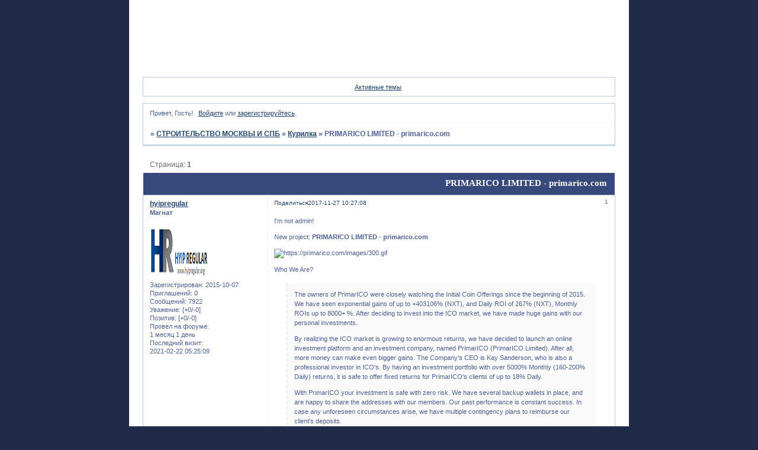

--- FILE ---
content_type: text/html; charset=windows-1251
request_url: https://bacek.ru/viewtopic.php?id=12390
body_size: 5524
content:
<!DOCTYPE html PUBLIC "-//W3C//DTD XHTML 1.0 Strict//EN" "http://www.w3.org/TR/xhtml1/DTD/xhtml1-strict.dtd">
<html xmlns="http://www.w3.org/1999/xhtml" xml:lang="ru" lang="ru" dir="ltr" prefix="og: http://ogp.me/ns#">
<head>
<meta http-equiv="Content-Type" content="text/html; charset=windows-1251">
<meta name="viewport" content="width=device-width, initial-scale=1.0">
<meta name="yandex-verification" content="ec88278e6a491025">
<meta name="google-site-verification" content="66qlI75M6AuSa-bXYZOlNt4rgSTIhtL_xBBfU5GSEcg">
<title>PRIMARICO LIMITED - primarico.com</title>
<meta property="og:title" content="PRIMARICO LIMITED - primarico.com"><meta property="og:url" content="https://bacek.ru/viewtopic.php?id=12390"><script type="text/javascript">
try{self.document.location.hostname==parent.document.location.hostname&&self.window!=parent.window&&self.parent.window!=parent.parent.window&&document.write('</he'+'ad><bo'+'dy style="display:none"><plaintext>')}catch(e){}
try{if(top===self&&location.hostname.match(/^www\./))location.href=document.URL.replace(/\/\/www\./,'//')}catch(e){}
var FORUM = new Object({ set : function(prop, val){ try { eval("this."+prop+"=val"); } catch (e) {} }, get : function(prop){ try { var val = eval("this."+prop); } catch (e) { var val = undefined; } return val; }, remove : function(prop, val){ try { eval("delete this."+prop); } catch (e) {} } });
FORUM.set('topic', { "subject": "PRIMARICO LIMITED - primarico.com", "closed": "0", "num_replies": "1", "num_views": "19", "forum_id": "10", "forum_name": "Курилка", "moderators": [  ], "language": { "share_legend": "Расскажите друзьям!" } });
// JavaScript переменные форума
var BoardID = 2839;
var BoardCat = 3;
var BoardStyle = 'Mybb_Charge';
var ForumAPITicket = '17522828a9d30aa1c4d29ce9e5485047f0314775';
var GroupID = 3;
var GroupTitle = 'Гость';
var GroupUserTitle = '';
var PartnerID = 1;
var RequestTime = 1763247426;
var StaticURL = 'https://forumstatic.ru';
var AvatarsURL = 'https://forumavatars.ru';
var FilesURL = 'https://forumstatic.ru';
var ScriptsURL = 'https://forumscripts.ru';
var UploadsURL = 'https://upforme.ru';
</script>
<script type="text/javascript" src="/js/libs.min.js?v=4"></script>
<script type="text/javascript" src="/js/extra.js?v=2"></script>
<link rel="alternate" type="application/rss+xml" href="https://bacek.ru/export.php?type=rss&amp;tid=12390" title="RSS" />
<link rel="top" href="https://bacek.ru" title="Форум" />
<link rel="search" href="https://bacek.ru/search.php" title="Поиск" />
<link rel="author" href="https://bacek.ru/userlist.php" title="Участники" />
<link rel="up" title="Курилка" href="https://bacek.ru/viewforum.php?id=10" />
<link rel="stylesheet" type="text/css" href="/style/Mybb_Charge/Mybb_Charge.css" />
<link rel="stylesheet" type="text/css" href="/style/extra.css?v=21" />
<link rel="stylesheet" type="text/css" href="/style/mobile.css?v=5" />
<script type="text/javascript">$(function() { $('#register img[title],#profile8 img[title]').tipsy({fade: true, gravity: 'w'}); $('#viewprofile img[title],.post-author img[title]:not(li.pa-avatar > img),.flag-i[title]').tipsy({fade: true, gravity: 's'}); });</script>
<script type="text/javascript" src="https://forumscripts.ru/html_in_posts/1.0.20/html_in_posts.js"></script>
<script type="text/javascript" src="https://forumscripts.ru/post_voters/2.0.11/post_voters.js"></script>
<link rel="stylesheet" type="text/css" href="https://forumscripts.ru/post_voters/2.0.11/post_voters.css" />
<script>window.yaContextCb=window.yaContextCb||[]</script><script src="https://yandex.ru/ads/system/context.js" async></script>
</head>
<body>

<!-- body-header -->
<div id="pun_wrap">
<div id="pun" class="ru isguest gid3">
<div id="pun-viewtopic" class="punbb" data-topic-id="12390" data-forum-id="10" data-cat-id="5">


<div id="mybb-counter" style="display:none">
<script type="text/javascript"> (function(m,e,t,r,i,k,a){m[i]=m[i]||function(){(m[i].a=m[i].a||[]).push(arguments)}; m[i].l=1*new Date(); for (var j = 0; j < document.scripts.length; j++) {if (document.scripts[j].src === r) { return; }} k=e.createElement(t),a=e.getElementsByTagName(t)[0],k.async=1,k.src=r,a.parentNode.insertBefore(k,a)}) (window, document, "script", "https://mc.yandex.ru/metrika/tag.js", "ym"); ym(201230, "init", { clickmap:false, trackLinks:true, accurateTrackBounce:true });

</script> <noscript><div><img src="https://mc.yandex.ru/watch/201230" style="position:absolute; left:-9999px;" alt="" /></div></noscript>
</div>

<div id="html-header">
	<style>
#pun {
background: url(https://i.pinimg.com/originals/21/27/51/212751248e6f6591846481281fe045dc.jpg) #fff no-repeat top center;
color: #696969;
}
</style>
</div>

<div id="pun-title" class="section">
	<table id="title-logo-table" cellspacing="0">
		<tbody id="title-logo-tbody">
			<tr id="title-logo-tr">
				<td id="title-logo-tdl" class="title-logo-tdl">
					<h1 class="title-logo"><span>СТРОИТЕЛЬСТВО МОСКВЫ И СПБ</span></h1>
				</td>
				<td id="title-logo-tdr" class="title-logo-tdr"><!-- banner_top --></td>
			</tr>
		</tbody>
	</table>
</div>

<div id="pun-navlinks" class="section">
	<h2><span>Меню навигации</span></h2>
	<ul class="container">
		<li id="navindex"><a href="https://bacek.ru/"><span>Форум</span></a></li>
		<li id="navuserlist"><a href="https://bacek.ru/userlist.php" rel="nofollow"><span>Участники</span></a></li>
		<li id="navsearch"><a href="https://bacek.ru/search.php" rel="nofollow"><span>Поиск</span></a></li>
		<li id="navregister"><a href="https://bacek.ru/register.php" rel="nofollow"><span>Регистрация</span></a></li>
		<li id="navlogin"><a href="https://bacek.ru/login.php" rel="nofollow"><span>Войти</span></a></li>
	</ul>
</div>

<div id="pun-ulinks" class="section" onclick="void(0)">
	<h2><span>Пользовательские ссылки</span></h2>
	<ul class="container">
		<li class="item1"><a href="https://bacek.ru/search.php?action=show_recent">Активные темы</a></li>
	</ul>
</div>

<!-- pun_announcement -->

<div id="pun-status" class="section">
	<h2><span>Информация о пользователе</span></h2>
	<p class="container">
		<span class="item1">Привет, Гость!</span> 
		<span class="item2"><a href="/login.php" rel="nofollow">Войдите</a> или <a href="/register.php" rel="nofollow">зарегистрируйтесь</a>.</span> 
	</p>
</div>

<div id="pun-break1" class="divider"><hr /></div>

<div id="pun-crumbs1" class="section">
	<p class="container crumbs"><strong>Вы здесь</strong> <em>&#187;&#160;</em><a href="https://bacek.ru/">СТРОИТЕЛЬСТВО МОСКВЫ И СПБ</a> <em>&#187;&#160;</em><a href="https://bacek.ru/viewforum.php?id=10">Курилка</a> <em>&#187;&#160;</em>PRIMARICO LIMITED - primarico.com</p>
</div>

<div id="pun-break2" class="divider"><hr /></div>

<div class="section" style="border:0 !important;max-width:100%;overflow:hidden;display:flex;justify-content:center;max-height:250px;overflow:hidden;min-width:300px;">
		
</div>

<div id="pun-main" class="main multipage">
	<h1><span>PRIMARICO LIMITED - primarico.com</span></h1>
	<div class="linkst">
		<div class="pagelink">Страница: <strong>1</strong></div>
	</div>
	<div id="topic_t12390" class="topic">
		<h2><span class="item1">Сообщений</span> <span class="item2">1 страница 2 из 2</span></h2>
		<div id="p84098" class="post topicpost topic-starter" data-posted="1511767628" data-user-id="1140" data-group-id="4">
			<h3><span><a class="sharelink" rel="nofollow" href="#p84098" onclick="return false;">Поделиться</a><strong>1</strong><a class="permalink" rel="nofollow" href="https://bacek.ru/viewtopic.php?id=12390#p84098">2017-11-27 10:27:08</a></span></h3>
			<div class="container">
							<div class="post-author topic-starter">
								<ul>
						<li class="pa-author"><span class="acchide">Автор:&nbsp;</span><a href="https://bacek.ru/profile.php?id=1140" rel="nofollow">hyipregular</a></li>
						<li class="pa-title">Магнат</li>
						<li class="pa-avatar item2"><img src="https://forumavatars.ru/img/avatars/0000/0b/17/1140-1467690871.png" alt="hyipregular" title="hyipregular" /></li>
						<li class="pa-reg"><span class="fld-name">Зарегистрирован</span>: 2015-10-07</li>
						<li class="pa-invites"><span class="fld-name">Приглашений:</span> 0</li>
						<li class="pa-posts"><span class="fld-name">Сообщений:</span> 7922</li>
						<li class="pa-respect"><span class="fld-name">Уважение:</span> <span>[+0/-0]</span></li>
						<li class="pa-positive"><span class="fld-name">Позитив:</span> <span>[+0/-0]</span></li>
						<li class="pa-time-visit"><span class="fld-name">Провел на форуме:</span><br />1 месяц 1 день</li>
						<li class="pa-last-visit"><span class="fld-name">Последний визит:</span><br />2021-02-22 05:25:09</li>
				</ul>
			</div>
					<div class="post-body">
					<div class="post-box">
						<div id="p84098-content" class="post-content">
<p>I'm not admin!</p>
						<p>New project: <strong>PRIMARICO LIMITED - primarico.com</strong></p>
						<p> <img class="postimg" loading="lazy" src="https://primarico.com/images/300.gif" alt="https://primarico.com/images/300.gif" /></p>
						<p>Who We Are?</p><div class="quote-box quote-main"><blockquote><p>The owners of PrimarICO were closely watching the Initial Coin Offerings since the beginning of 2015. We have seen exponential gains of up to +403106% (NXT), and Daily ROI of 267% (NXT), Monthly ROIs up to 8000+ %. After deciding to invest into the ICO market, we have made huge gains with our personal investments.</p>
						<p>By realizing the ICO market is growing to enormous returns, we have decided to launch an online investment platform and an investment company, named PrimarICO (PrimarICO Limited). After all, more money can make even bigger gains. The Company's CEO is Kay Sanderson, who is also a professional investor in ICO's. By having an investment portfolio with over 5000% Monthly (160-200% Daily) returns, it is safe to offer fixed returns for PrimarICO's clients of up to 18% Daily.</p>
						<p>With PrimarICO your investment is safe with zero risk. We have several backup wallets in place, and are happy to share the addresses with our members. Our past performance is constant success. In case any unforeseen circumstances arise, we have multiple contingency plans to reimburse our client's deposits.</p>
						<p>PrimarICO Limited, registered in the United Kingdom, is a company that has proven their existence and comply with all European Union &amp; United Kingdom laws and financial obligations. Listed by the Companies House:</p></blockquote></div>
						<p>Added Normal listing at :&nbsp; Nov 26th, 2017</p>
						<p><img class="postimg" loading="lazy" src="https://uphinhnhanh.com/images/2017/11/27/taixung.png" alt="https://uphinhnhanh.com/images/2017/11/27/taixung.png" /></p>
						<p><strong>Plans:</strong></p>
						<p><span style="font-size: 5px"><span style="color: #006600"><strong>12%-15%-18% Daily For 12 Days</strong></span></span></p>
						<p>Minimal Spend:&nbsp; 10<br />Maximal Spend: Unlimited</p>
						<p>-We accept: Perfect Money / Payeer / Bitcoin / ADV Cash / LiteCoin<br />-Dedicated DDoS protected Server <br />-Hosting provider: Cloudflare</p>
						<p>SSL :	<br />CloudFlare Inc ECC CA-2(ValidTo: 2018-11-17)<br />IP :	104.25.97.19	Nameservers :<br />Hoster :	Cloudflare, Inc.	ED.NS.CLOUDFLARE.COM (173.245.59.111)<br />ELLE.NS.CLOUDFLARE.COM (173.245.58.110)<br />Registrar :	DYNADOT, LLC<br />Created :	2017-10-20<br />Updated :	2017-10-20<br />Expires :	</p>
						<p>-Referral commission: 10-2-1%<br />-Instant Withdraw<br />-License GC<br /> </p><div class="quote-box quote-main"><blockquote><p>Check GoldCoders' HYIP Manager License<br />primarico.com - Licensed</p></blockquote></div><p><br /><br /><br /> </p>
						<p><a href="https://primarico.com/?ref=hyipregular" rel="nofollow ugc" target="_blank">Link to view and register ==&gt;&gt;&gt;</a></p>
						<p><span style="font-size: 5px"><span style="color: #006600"><strong>Our investment:</strong></span></span></p>
						<p><img class="postimg" loading="lazy" src="https://uphinhnhanh.com/images/2017/11/27/bandicam2017-11-2710-08-09-754.jpg" alt="https://uphinhnhanh.com/images/2017/11/27/bandicam2017-11-2710-08-09-754.jpg" /></p><div class="quote-box quote-main"><blockquote><p>The amount of 100 USD has been withdrawn from your account. Accounts: U2917300-&gt;U14980416. Memo: Shopping Cart Payment. Deposit to primarico.com User hyipregular.. Date: 03:11 27.11.17. Batch: 196175032.</p></blockquote></div>
						<p>We will support here later!</p>
						</div>
			<div class="post-rating"><p class="container"><a title="Вы не можете дать оценку участнику">0</a></p></div>
					</div>
					<div class="clearer"><!-- --></div>
				</div>
			</div>
		</div>
		<div id="p84165" class="post altstyle endpost topic-starter" data-posted="1511875375" data-user-id="1140" data-group-id="4">
			<h3><span><a class="sharelink" rel="nofollow" href="#p84165" onclick="return false;">Поделиться</a><strong>2</strong><a class="permalink" rel="nofollow" href="https://bacek.ru/viewtopic.php?id=12390#p84165">2017-11-28 16:22:55</a></span></h3>
			<div class="container">
							<div class="post-author topic-starter">
								<ul>
						<li class="pa-author"><span class="acchide">Автор:&nbsp;</span><a href="https://bacek.ru/profile.php?id=1140" rel="nofollow">hyipregular</a></li>
						<li class="pa-title">Магнат</li>
						<li class="pa-avatar item2"><img src="https://forumavatars.ru/img/avatars/0000/0b/17/1140-1467690871.png" alt="hyipregular" title="hyipregular" /></li>
						<li class="pa-reg"><span class="fld-name">Зарегистрирован</span>: 2015-10-07</li>
						<li class="pa-invites"><span class="fld-name">Приглашений:</span> 0</li>
						<li class="pa-posts"><span class="fld-name">Сообщений:</span> 7922</li>
						<li class="pa-respect"><span class="fld-name">Уважение:</span> <span>[+0/-0]</span></li>
						<li class="pa-positive"><span class="fld-name">Позитив:</span> <span>[+0/-0]</span></li>
						<li class="pa-time-visit"><span class="fld-name">Провел на форуме:</span><br />1 месяц 1 день</li>
						<li class="pa-last-visit"><span class="fld-name">Последний визит:</span><br />2021-02-22 05:25:09</li>
				</ul>
			</div>
					<div class="post-body">
					<div class="post-box">
						<div id="p84165-content" class="post-content">
<p><span style="font-size: 5px"><span style="color: #006600"><strong>Instant payment!</strong></span></span><br />The amount of 12 USD has been deposited to your account. Accounts: U14980416-&gt;U2917300. Memo: API Payment. Withdraw to hyipregular from primarico.com.. Date: 12:29 28.11.17. Batch: 196337402.<br />Thanks admin!</p>
						</div>
			<div class="post-rating"><p class="container"><a title="Вы не можете дать оценку участнику">0</a></p></div>
					</div>
					<div class="clearer"><!-- --></div>
				</div>
			</div>
		</div>
	</div>
	<div class="linksb">
		<div class="pagelink">Страница: <strong>1</strong></div>
	</div>
	<div class="section" style="border:0 !important; max-width:100%;text-align:center;overflow:hidden;max-height:250px;overflow:hidden;min-width:300px;">
		<script>window.yaContextCb = window.yaContextCb || [] </script> 
<script async src="https://yandex.ru/ads/system/context.js"></script>
<script async src="https://cdn.digitalcaramel.com/caramel.js"></script>
<script>window.CaramelDomain = "mybb.ru"</script>
</div>
</div>
<script type="text/javascript">$(document).trigger("pun_main_ready");</script>

<!-- pun_stats -->

<!-- banner_mini_bottom -->

<!-- banner_bottom -->

<!-- bbo placeholder-->

<div id="pun-break3" class="divider"><hr /></div>

<div id="pun-crumbs2" class="section">
	<p class="container crumbs"><strong>Вы здесь</strong> <em>&#187;&#160;</em><a href="https://bacek.ru/">СТРОИТЕЛЬСТВО МОСКВЫ И СПБ</a> <em>&#187;&#160;</em><a href="https://bacek.ru/viewforum.php?id=10">Курилка</a> <em>&#187;&#160;</em>PRIMARICO LIMITED - primarico.com</p>
</div>

<div id="pun-break4" class="divider"><hr /></div>

<div id="pun-about" class="section">
	<p class="container">
		<span class="item1" style="padding-left:0"><a title="создать форум бесплатно" href="//mybb.ru/" target="_blank">создать форум бесплатно</a></span>
	</p>
</div>
<script type="text/javascript">$(document).trigger("pun_about_ready"); if (typeof ym == 'object') {ym(201230, 'userParams', {UserId:1, is_user:0}); ym(201230, 'params', {forum_id: 2839});}</script>


<!-- html_footer -->

</div>
</div>
</div>




</body>
</html>


--- FILE ---
content_type: text/css
request_url: https://bacek.ru/style/Mybb_Charge/Mybb_Charge_cs.css
body_size: 1348
content:
/* CS1 Background and text colours
-------------------------------------------------------------*/

body {
        background: url(../../img/Mybb_Charge/bg.gif) #202b49 repeat-x top ;
        background-attachment: fixed;
        }

html {background-color: #202b49}

#pun-title TABLE {
        background: transparent;
}

#pun-title h1 {
}

#pun {
        background: url(../../img/Mybb_Charge/header.jpg) #D1E5EE no-repeat top right;
        color: #4E6199;
        border-color: #AAAC89;
}

/* CS1.1 */
.punbb .main .container,
.punbb td.tc3,
.punbb .section .container,
.punbb .section .formal .container,
.punbb .formal fieldset,
#viewprofile li strong, #viewprofile li div,
#setmods dd,
.punbb .post-body,
.post-box,
.punbb .post-links,
.punbb-admin #pun-admain .adcontainer,
.punbb .info-box, .punbb #pun-main .info-box .legend {
  background-color: #fff;
  color: #4E6199;
  }

#pun-ulinks .container{
  background-color: #fff;
  color: #4E6199;
}

/* CS1.2 */
.punbb .post .container,
.punbb .post h3 {
  background: #fff;
  color: #4E6199;
}

.punbb .post h3 span {
  background: #fff;
  color: #4E6199;
}

.punbb td.tc2, .punbb td.tcr  {
  background: #fff;
  color: #4E6199;
  }

/* CS1.3 */
#pun-stats h2, .punbb .main h1, .punbb .main h2, #pun-debug h2, .punbb-admin #pun-admain h2 {
  background: url(../../img/Mybb_Charge/h2.gif)  #37497b repeat-x ;
  color: #fff;
  font-size: 1.2em;
  text-align: right;
  font-family: tahoma;
  }

/* CS1.4 */
.punbb .modmenu .container {
  background-color: #fff;
  color: #4E6199;
  }

/* CS1.5 */
.punbb legend span, #viewprofile h2 span, #profilenav h2 span, .punbb-admin #pun-admain legend span {
  background-color: #fff;
  color: #4E6199;
  }

#viewprofile h2 span {
  background-image: none;
}

.punbb .post h3 strong {
        font-size: 0.9em;
        color: #4E6199;
}

/* CS1.7 */
.punbb .quote-box, .punbb .code-box {
  background-color: #FAFAFA;
  color: #4E6199
  }

.punbb textarea, .punbb select, .punbb input {
  background-color: #FAFAFA;
  color: #4E6199
}

/* CS1.8 */
#pun-navlinks .container {
  background: none;
  color: #006699;
  }

.offline li.pa-online strong {
  font-weight: normal;
  }

.punbb th {
  color: #fff;
  background: url(../../img/Mybb_Charge/sub.gif) #3EB3E7 repeat-x ;
}

/* CS2 Border colours
-------------------------------------------------------------*/

#pun-title, #pun-navlinks {
        border-color: #BCCED6;
}

/* CS2.1 */
.punbb .container, .punbb .post-body, .post h3 {
  border-color: #BCCED6
  }

/* CS2.2 */
.punbb .section, .punbb .forum, .punbb .formal, .punbb .modmenu, .punbb .info,
.punbb .category, .punbb .post {
  border-color: #CCDFE8;
  }

/* CS2.3 */
#pun-stats h2, .punbb .main h1, .punbb .main h2, #pun-debug h2, .punbb-admin #pun-admain h2 {
  border-color: #fff;
  }

/* CS2.4 */
.punbb td, .punbb fieldset, #viewprofile ul, #profilenav ul, .punbb .post .post-body,
.punbb .post h3 span, .post-links ul, .post-links, .usertable table {
  border-color: #EBF8FC;
  }

/* CS2.5 */
.punbb th {
  border-color: #fff;
  }

/* CS2.6 */
.punbb .quote-box, .punbb .code-box {
  border-color: #fff
  }

#pun-ulinks li, #pun-announcement h2 span, li#onlinelist, #pun-help .formal .info-box h3.legend span {
  border-color: #FAFAFA
  }

#pun-ulinks li a, #pun-announcement h2, li#onlinelist div, #pun-help .formal .info-box h3.legend {
  border-color: #fff
  }

.punbb .divider {
  border-color: #FAFAFA #fff #fff #FAFAFA;
  }

.punbb .formal fieldset .post-box, .punbb .info-box {
  border: 1px solid #a7b5bd;
  }

 li.pa-online {
  border: none;
  background: url(../../img/Mybb_Charge/online.gif)  no-repeat 2px 3px;
  }
/* CS3 Links
-------------------------------------------------------------*/

/* CS3.1 */
.punbb a, .punbb a:link, .punbb a:visited,
.punbb-admin #pun-admain a, .punbb-admin #pun-admain a:link, .punbb-admin #punbb-admain a:visited {
  color: #204474;
  text-decoration: underline;
  }

.punbb li.isactive a, .punbb li.isactive a:link, .punbb li.isactive a:visited {
  color: #204474;
  text-decoration: none;
  }

/* CS3.2 */
.punbb a:hover, .punbb a:focus, .punbb a:active,  .punbb-admin #pun-admain .nodefault,
.punbb-admin #punbb-admain a:hover, .punbb-admin #punbb-admain a:focus, .punbb-admin #punbb-admain a:active {
  color: #4E6199;
   text-decoration: underline;
  }

/* CS3.3 */
#pun-navlinks a {
  color: #fff;
  text-decoration: none;
  }

/* CS3.4 */
#pun-navlinks a:hover, #pun-navlinks a:focus, #pun-navlinks a:active {
  color: #fff;
  text-decoration: underline;
  }

#pun-pagelinks a:active, #pun-pagelinks a:focus {
  background-color: #4E6199;
  color: #4E6199;
  }

.post h3 span a:link, .post h3 span a:visited {
        font-weight: normal;
        font-size: 0.9em;
        text-decoration: none;
}

/* CS4 Post status icons
 -------------------------------------------------------------*/

div.icon {
        background: url(../../img/Mybb_Charge/old.gif) no-repeat;
}

tr.inew div.icon {
        background: url(../../img/Mybb_Charge/new.gif) no-repeat;
}

tr.iclosed div.icon {
        background: url(../../img/Mybb_Charge/lock.gif) no-repeat;
}

tr.iredirect div.icon {
        background: url(../../img/Mybb_Charge/link.gif) no-repeat;

}

tr.isticky div.icon {
        background: url(../../img/Mybb_Charge/sticky.gif) no-repeat;
}

.punbb .main h1 span, .punbb .main h2 span, #pun-stats h2 span {
        background: none;
}

#profilenav h2 span {background-image: none}

td.tcr a{
        background: transparent url(../../img/Mybb_Charge/post.gif) no-repeat 0px 3px;
        padding-left: 10px;
}

#pun-stats ul.container {
        background: transparent url(../../img/Mybb_Charge/stats.gif) no-repeat 10px 6px;
        padding-left: 81px;
}

#pun-stats div.statscon {
        background: #fff;
}

#pun-crumbs2 .container, #pun-about .container{
        background:  #fff;
        color: #4E6199;
}

#pun-main div.catleft, #pun-main div.catright {
        display: none;
}

--- FILE ---
content_type: application/javascript
request_url: https://forumscripts.ru/post_voters/2.0.11/post_voters.js
body_size: 2574
content:
/****************************************************
 * View the post voters / v2.0.11
 * Author: Romych, edit by Alex_63
 * Date: 16.05.2016 / 13.03.2025
****************************************************/

FORUM.isDifferentHostname = false;
try {
    self.document.location.hostname == top.document.location.hostname
} catch (e) {
    FORUM.isDifferentHostname = true
}
if (self == top || self.parent == top && FORUM.isDifferentHostname) {
    delete FORUM.isDifferentHostname;
    FORUM.postVotes = {};

    $(document).pun_mainReady(function() {
        function vv(fn) {
            var lang_obj = {
                    'Показать всех': {
                        en: 'Show all'
                    },
                    'оценили': {
                        en: 'voters'
                    },
                    'Моя оценка': {
                        en: 'My vote'
                    },
                    'Оценили': {
                        en: 'Voters'
                    }
                },
                lang = $('html')[0].lang;

            function _(text) {
                return (lang == 'ru' || !(lang_obj[text] && lang_obj[text][lang])) ? text : lang_obj[text][lang]
            };
            if ($('#pun-viewtopic').length) {
                var p_id = [];

                $('div.post').each(function(i) {
                    p_id[i] = $(this).attr('id').slice(1);
                });

                function getJ(url, callback) {
                    $.get(url, function(d) {
                        $.isFunction(callback) && callback(d);
                    }, 'json');
                };
                getJ('/api.php?method=post.getVotesByPosts&post_id=' + p_id + '&fields=post_id,user_id,username,avatar,value,datetime&sort_dir=desc', processVotes);

                function processVotes(data) {
                    var dn = data.response,
                        c, _c;

                    function k() {
                        $('.tipsy.post-voters-tip:visible').fadeOut(200);
                        setTimeout(function() {
                            $('.tipsy.post-voters-tip').remove()
                        }, 200)
                    }

                    function g() {
                        c = setTimeout(function() {
                            k()
                        }, 500)
                    }

                    function votesInit(idp) {
                        var vot = FORUM.postVotes[idp],
                            x, f, nm, j = [],
                            m = '<table id="respect"><tr><td style="font-weight:bolder"> ' + _('Оценили') + ': </td></tr><tr>',
                            n = '<table id="all_voters" width="100%"><tr>';
                        if (!vot) return;
                        $.each(vot, function(z) {
                            var q = vot[z];
                            f = q.value;
                            nm = q.user_id;
                            if (GroupID === 3) {
                                f == 1 ? f = 'plus' : f = 'minus'
                            } else {
                                (f == 1 && nm == UserID) ? f = 'myplus': (f != 1 && nm == UserID) ? f = 'myminus' : (f == 1 && nm != UserID) ? f = 'plus' : f = 'minus'
                            }
                            x = q.avatar;
                            if (x == '') {
                                x = StaticURL + '/i/default_avatar.jpg'
                            }
                            j[z] = '<td><figure><span class="vote ' + f + '"></span><a class="prof" href="/profile.php?id=' + q.user_id + '"><img data="' + nm + '" class="person" src="' + StaticURL + '/i/blank.gif" style="background:center center url(\'' + x + '\') no-repeat;background-size:cover;" title="' + q.datetime + '"><figcaption><p title="' + q.username + '">' + q.username + "</p></figcaption></a></figure></td>"
                            n += j[z];
                            if (z % 5 == 4) {
                                n += '</tr><tr>';
                            }
                        });
                        m += j.slice(0, 5).join(' ');
                        m, n += '</tr></table>';
                        if (j.length >= 6) {
                            m += '<p id="showt" style="cursor:pointer;font-weight:bold;margin:5px;"> ' + _('Показать всех') + '</p>';
                        }
                        $('.post#p' + idp + ' .post-rating p').attr({
                            'original-title': m,
                            'data-rating': n
                        });
                    }

                    if (!dn) return;
                    for (var i = 0; i < dn.length; i++) {
                        var pid = dn[i].post_id,
                            votes = dn[i].votes,
                            myVote = null;

                        if (GroupID != 3) votes.forEach(function(z) {
                            if (+z.user_id == UserID) myVote = +z.value === 1 ? 'like' : 'dislike';
                        });

                        if (myVote) $('#p' + pid).addClass('my' + myVote).find('.post-rating a').attr('title', _('Моя оценка'));

                        FORUM.postVotes[pid] = votes;                       
                    }
                    $('.post-rating p').off('mouseenter').off('mouseleave')
                    .on('mouseenter', function() {
                        var _pid = $(this).closest('.post').attr('id').substr(1);
                        votesInit(_pid);
                        var sf = $(this).attr('data-rating');
                        if (!sf) return;
                        var jz = $(sf).html().split('<td').length - 1;
                        var that = $(this);
                        $(this).tipsy({
                            fade: !0,
                            gravity: function() {
                                $('.tipsy:last').addClass('post-voters-tip');
                                return 'se'
                            },
                            trigger: 'manual',
                            html: !0
                        }); // .tipsy('show');
                        _c = setTimeout(function() {
                            that.tipsy('show')
                            $('#showt').mybbModal({
                                theme: 'rating_theme',
                                title: jz + ' ' + _('оценили'),
                                onopen: function() {
                                    if ($('.pun-modal:visible').length)
                                        k()
                                },
                                onfirstset: function() {
                                    var t = $('.pun-modal.rating_theme').find('table tr:first'),
                                        w = t.width(),
                                        h = t.height();
                                    w += parseInt($('.rating_theme .container').css('padding-left')) * 2;
                                    if (h * $('.rating_theme tr').length > $('#all_voters').height())
                                        w += 16;
                                    $('.pun-modal.rating_theme .modal-inner').css('width', w + 'px');
                                    var l = t.find('figure').length;
                                    $('.pun-modal.rating_theme figure').css('max-width', ($('#all_voters').width() / l - parseInt(t.find('figure:first').css('margin-left')) * 2) + 'px');
                                },
                                onclose: function() {
                                    setTimeout(function() {
                                        $('.pun-modal.rating_theme').remove();
                                    }, $.fn.mybbModal.defaults.animationDuration);
                                },
                                content: sf,
                                css: {
                                    width: '38.5em',
                                    marginTop: '4%'
                                }
                            })
                        }, 500);
                    }).on('mouseleave', function() {
                        clearTimeout(_c);
                        g();
                        $('.tipsy.post-voters-tip').on('mouseover', function() {
                            clearTimeout(c)
                        });
                        $('.tipsy.post-voters-tip').on('mouseout', function() {
                            g()
                        })
                    });
                    $.isFunction(fn) && fn();
                }
            }
        };
        vv(function() {
            /*$('.post:not(:has([class*="like"])) div.post-vote, .post:not(:has([class*="like"])) li.pa-respect').on('click', function() {
                setTimeout(vv, 70);
            });*/
            $(document).on('ajaxSuccess', function(e, xhr, data) {
                var match0 = data.url.match(/&v=(0|1)&code=/),
                    match1 = data.url.match(/post\.get&post_id=.+&fields=id%2Crating$/);
                if (match0 || match1) {
                    setTimeout(vv, 0);
                    if (match0 && match0[1]) {
                        var pid = data.url.match(/id=(\d+)/)[1];
                        $('#p' + pid).removeClass('mylike').removeClass('mydislike')
                        .addClass('my' + (+match0[1] === 1 ? 'like' : 'dislike'))
                    }
                }
            })
            .on('pun_post', function(e) {
                if (e.mode) vv()
            })
        });
    });
};

--- FILE ---
content_type: application/javascript
request_url: https://forumscripts.ru/html_in_posts/1.0.20/html_in_posts.js
body_size: 1842
content:
/****************************************************
 * HTML in posts
 * Author: Alex_63
 * Date: 11.06.2017 / 27.12.2024
****************************************************/

var HTMLinPost = {
	frameData: {},
	font: $('.punbb').css('font'),
	alert: false,
};

window[window.addEventListener ? 'addEventListener' : 'attachEvent']('message', function(e) {
	if (e.origin !== ScriptsURL && !e.origin.match(/mybb\.ru$/)) return;
	if (e.data && e.data.html_frame) {
		var framData = e.data.html_frame;
		var id = framData.id,
			event = framData.event;
		var cnt = HTMLinPost.frameData[id],
			fnt = HTMLinPost.font,
			lnk = HTMLinPost.lnk,
			html = HTMLinPost.html;
		if (event == 'resize') {
			$('#' + id).css('height', framData.height + 'px').attr('height', framData.height)
		};
		if (event == 'load') {
			var host = location.protocol + '//' + location.hostname + '/';
			var html_frame_request = {
				content: cnt,
				font: fnt,
				lnkStyle: lnk,
				htmlHeader: html,
				host: host
			};
			window.frames[id].postMessage({
				html_frame_response: html_frame_request
			}, e.origin)
		}
	}
});
HTMLinPost.parseTags = function(pst) {
	var StrStart = '</p><div class="html-post-box" style="padding-bottom:1em"><div class="html-inner"><div class="html-content">';
	var StrEnd = '</div></div></div><p>';
	var flg = true;
	var elem = $(pst).find('.post-content:last');
	if (!elem.length) elem = $(pst).find('dd,ul');
	//if (+$(pst).attr('data-group-id') == 3 || (pst.id == 'post-preview' && GroupID == 3)) flg = false;
	$('.code-box', pst).html(function(){return this.innerHTML.replace(/([\[\]])/g,'<span>$1</span>')});

	var lnk = window.ScriptsURL + '/html_in_posts/1.0.20/i/frame.html',
		attr = ' scrolling="auto" frameborder="0" vspace="0" hspace="0" width="100%" height="0" allowfullscreen';
	attr += ' sandbox="allow-same-origin allow-top-navigation allow-forms allow-scripts allow-popups"';
	var cnt = elem.html(),
		reg = new RegExp('&nbsp;|' + String.fromCharCode(160), 'gim'),
		reg2 = /(?:<a\shref=")([\s\S]*?)(?:"[\s\S]*?>)([\s\S]*?)(?:<\/a>)/mgi;
	cnt = cnt.replace(/\[html\]([\s\S]*?)\[\/html\]/mgi, function(str, Sk) {
		var s = '--';
		if (!$.trim(Sk).length) s = flg = '';
		if (!!flg) s = Sk;
		s = s.replace(/<br(\s\/)?>/mgi, '\n').replace(reg, ' ').replace(/<\/p>[\s\S]*?<p>/mgi, '\n\n');
		s = s.replace(reg2, function(str, p1) {
			return p1.replace(/^http\:\/\/(?:.*?)click\.php\?/mgi, '')
		});
		s = s.replace(/&lt;/mgi, '<').replace(/&gt;/mgi, '>').replace(/&quot;/gm, '"').replace(/&amp;/gm, '&');
		s = encodeURIComponent(s);
		var id = 'html_frame' + Math.random().toString().substr(6);
		HTMLinPost.frameData[id] = s;
		var frame = '<iframe id="' + id + '" src="' + lnk + '" class="html_frame" name="' + id + '"' + attr + '></iframe>';
		return (StrStart + (flg ? frame : s) + StrEnd)
	});
	elem.html(cnt);
	$(pst).find('p:empty').filter(function() {
		return $(this).text() == ''
	}).remove();
};

if (GroupID != 3) FORUM.set('editor.addition.tags.html', {
	name: function(text, lang_obj, lang) {
		return (lang == 'ru' || !(lang_obj[text] && lang_obj[text][lang])) ? text : lang_obj[text][lang]
	}('HTML в сообщениях', {'HTML в сообщениях' : {en: 'HTML in posts'}}, $('html')[0].lang),
	onclick: function() {
		bbcode('[html]','[/html]');
	}
});

$(document).pun_mainReady(function() {
	HTMLinPost.font = $('.post-content:first').css('font');
	HTMLinPost.lnk = ($('link#change-style').length ? $('link#change-style') : $('head link[rel="stylesheet"]:first'))[0].href;
	HTMLinPost.html = '';
	$('#html-header').find('style,link[rel="stylesheet"]').each(function() {
		if (!$(this).attr('href') || !$(this).attr('href').match(/(mobile|extra)\.css/))
			HTMLinPost.html += $(this).clone().wrap('<div />').parent().html()
	});
	$('.post,#post-preview,#profile-signature,.parsedsig').filter(':contains("[html]")').map(function() {
		HTMLinPost.parseTags(this);
	});
});

$(document).on('pun_post pun_preview pun_edit', function(e) {
	if (e.pid) HTMLinPost.parseTags($('#p' + e.pid));
	else $('.post.new-ajax,#post-preview').filter(':contains("[html]")').map(function() {
		HTMLinPost.parseTags(this);
	});
});

$(document).on('messenger:post messenger:messages_ready messenger:messages_load', function(e) {
	if (e.sender) HTMLinPost.parseTags($(e.sender));
	else $('#messages .post').filter(':contains("[html]")').map(function() {
		HTMLinPost.parseTags(this);
	});
})